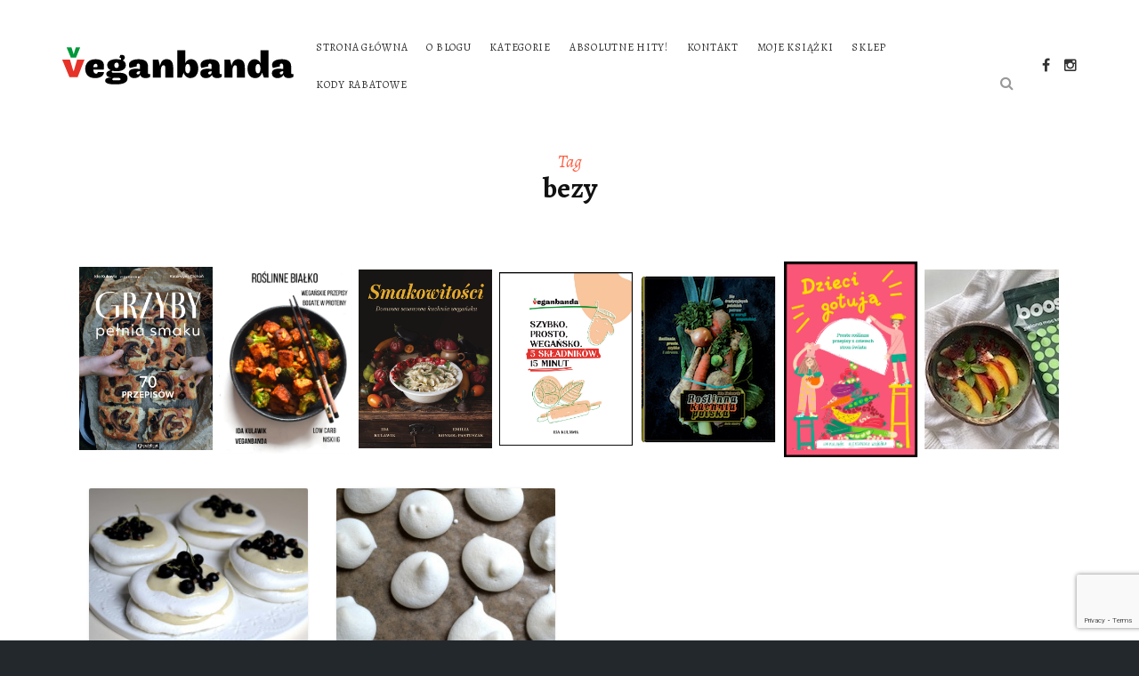

--- FILE ---
content_type: text/html; charset=utf-8
request_url: https://www.google.com/recaptcha/api2/anchor?ar=1&k=6LdcQscZAAAAAIZuV2IZaMvi2xQQ9DunEMtnGqv4&co=aHR0cHM6Ly92ZWdhbmJhbmRhLnBsOjQ0Mw..&hl=en&v=PoyoqOPhxBO7pBk68S4YbpHZ&size=invisible&anchor-ms=20000&execute-ms=30000&cb=3y3fz4s8gmt0
body_size: 48830
content:
<!DOCTYPE HTML><html dir="ltr" lang="en"><head><meta http-equiv="Content-Type" content="text/html; charset=UTF-8">
<meta http-equiv="X-UA-Compatible" content="IE=edge">
<title>reCAPTCHA</title>
<style type="text/css">
/* cyrillic-ext */
@font-face {
  font-family: 'Roboto';
  font-style: normal;
  font-weight: 400;
  font-stretch: 100%;
  src: url(//fonts.gstatic.com/s/roboto/v48/KFO7CnqEu92Fr1ME7kSn66aGLdTylUAMa3GUBHMdazTgWw.woff2) format('woff2');
  unicode-range: U+0460-052F, U+1C80-1C8A, U+20B4, U+2DE0-2DFF, U+A640-A69F, U+FE2E-FE2F;
}
/* cyrillic */
@font-face {
  font-family: 'Roboto';
  font-style: normal;
  font-weight: 400;
  font-stretch: 100%;
  src: url(//fonts.gstatic.com/s/roboto/v48/KFO7CnqEu92Fr1ME7kSn66aGLdTylUAMa3iUBHMdazTgWw.woff2) format('woff2');
  unicode-range: U+0301, U+0400-045F, U+0490-0491, U+04B0-04B1, U+2116;
}
/* greek-ext */
@font-face {
  font-family: 'Roboto';
  font-style: normal;
  font-weight: 400;
  font-stretch: 100%;
  src: url(//fonts.gstatic.com/s/roboto/v48/KFO7CnqEu92Fr1ME7kSn66aGLdTylUAMa3CUBHMdazTgWw.woff2) format('woff2');
  unicode-range: U+1F00-1FFF;
}
/* greek */
@font-face {
  font-family: 'Roboto';
  font-style: normal;
  font-weight: 400;
  font-stretch: 100%;
  src: url(//fonts.gstatic.com/s/roboto/v48/KFO7CnqEu92Fr1ME7kSn66aGLdTylUAMa3-UBHMdazTgWw.woff2) format('woff2');
  unicode-range: U+0370-0377, U+037A-037F, U+0384-038A, U+038C, U+038E-03A1, U+03A3-03FF;
}
/* math */
@font-face {
  font-family: 'Roboto';
  font-style: normal;
  font-weight: 400;
  font-stretch: 100%;
  src: url(//fonts.gstatic.com/s/roboto/v48/KFO7CnqEu92Fr1ME7kSn66aGLdTylUAMawCUBHMdazTgWw.woff2) format('woff2');
  unicode-range: U+0302-0303, U+0305, U+0307-0308, U+0310, U+0312, U+0315, U+031A, U+0326-0327, U+032C, U+032F-0330, U+0332-0333, U+0338, U+033A, U+0346, U+034D, U+0391-03A1, U+03A3-03A9, U+03B1-03C9, U+03D1, U+03D5-03D6, U+03F0-03F1, U+03F4-03F5, U+2016-2017, U+2034-2038, U+203C, U+2040, U+2043, U+2047, U+2050, U+2057, U+205F, U+2070-2071, U+2074-208E, U+2090-209C, U+20D0-20DC, U+20E1, U+20E5-20EF, U+2100-2112, U+2114-2115, U+2117-2121, U+2123-214F, U+2190, U+2192, U+2194-21AE, U+21B0-21E5, U+21F1-21F2, U+21F4-2211, U+2213-2214, U+2216-22FF, U+2308-230B, U+2310, U+2319, U+231C-2321, U+2336-237A, U+237C, U+2395, U+239B-23B7, U+23D0, U+23DC-23E1, U+2474-2475, U+25AF, U+25B3, U+25B7, U+25BD, U+25C1, U+25CA, U+25CC, U+25FB, U+266D-266F, U+27C0-27FF, U+2900-2AFF, U+2B0E-2B11, U+2B30-2B4C, U+2BFE, U+3030, U+FF5B, U+FF5D, U+1D400-1D7FF, U+1EE00-1EEFF;
}
/* symbols */
@font-face {
  font-family: 'Roboto';
  font-style: normal;
  font-weight: 400;
  font-stretch: 100%;
  src: url(//fonts.gstatic.com/s/roboto/v48/KFO7CnqEu92Fr1ME7kSn66aGLdTylUAMaxKUBHMdazTgWw.woff2) format('woff2');
  unicode-range: U+0001-000C, U+000E-001F, U+007F-009F, U+20DD-20E0, U+20E2-20E4, U+2150-218F, U+2190, U+2192, U+2194-2199, U+21AF, U+21E6-21F0, U+21F3, U+2218-2219, U+2299, U+22C4-22C6, U+2300-243F, U+2440-244A, U+2460-24FF, U+25A0-27BF, U+2800-28FF, U+2921-2922, U+2981, U+29BF, U+29EB, U+2B00-2BFF, U+4DC0-4DFF, U+FFF9-FFFB, U+10140-1018E, U+10190-1019C, U+101A0, U+101D0-101FD, U+102E0-102FB, U+10E60-10E7E, U+1D2C0-1D2D3, U+1D2E0-1D37F, U+1F000-1F0FF, U+1F100-1F1AD, U+1F1E6-1F1FF, U+1F30D-1F30F, U+1F315, U+1F31C, U+1F31E, U+1F320-1F32C, U+1F336, U+1F378, U+1F37D, U+1F382, U+1F393-1F39F, U+1F3A7-1F3A8, U+1F3AC-1F3AF, U+1F3C2, U+1F3C4-1F3C6, U+1F3CA-1F3CE, U+1F3D4-1F3E0, U+1F3ED, U+1F3F1-1F3F3, U+1F3F5-1F3F7, U+1F408, U+1F415, U+1F41F, U+1F426, U+1F43F, U+1F441-1F442, U+1F444, U+1F446-1F449, U+1F44C-1F44E, U+1F453, U+1F46A, U+1F47D, U+1F4A3, U+1F4B0, U+1F4B3, U+1F4B9, U+1F4BB, U+1F4BF, U+1F4C8-1F4CB, U+1F4D6, U+1F4DA, U+1F4DF, U+1F4E3-1F4E6, U+1F4EA-1F4ED, U+1F4F7, U+1F4F9-1F4FB, U+1F4FD-1F4FE, U+1F503, U+1F507-1F50B, U+1F50D, U+1F512-1F513, U+1F53E-1F54A, U+1F54F-1F5FA, U+1F610, U+1F650-1F67F, U+1F687, U+1F68D, U+1F691, U+1F694, U+1F698, U+1F6AD, U+1F6B2, U+1F6B9-1F6BA, U+1F6BC, U+1F6C6-1F6CF, U+1F6D3-1F6D7, U+1F6E0-1F6EA, U+1F6F0-1F6F3, U+1F6F7-1F6FC, U+1F700-1F7FF, U+1F800-1F80B, U+1F810-1F847, U+1F850-1F859, U+1F860-1F887, U+1F890-1F8AD, U+1F8B0-1F8BB, U+1F8C0-1F8C1, U+1F900-1F90B, U+1F93B, U+1F946, U+1F984, U+1F996, U+1F9E9, U+1FA00-1FA6F, U+1FA70-1FA7C, U+1FA80-1FA89, U+1FA8F-1FAC6, U+1FACE-1FADC, U+1FADF-1FAE9, U+1FAF0-1FAF8, U+1FB00-1FBFF;
}
/* vietnamese */
@font-face {
  font-family: 'Roboto';
  font-style: normal;
  font-weight: 400;
  font-stretch: 100%;
  src: url(//fonts.gstatic.com/s/roboto/v48/KFO7CnqEu92Fr1ME7kSn66aGLdTylUAMa3OUBHMdazTgWw.woff2) format('woff2');
  unicode-range: U+0102-0103, U+0110-0111, U+0128-0129, U+0168-0169, U+01A0-01A1, U+01AF-01B0, U+0300-0301, U+0303-0304, U+0308-0309, U+0323, U+0329, U+1EA0-1EF9, U+20AB;
}
/* latin-ext */
@font-face {
  font-family: 'Roboto';
  font-style: normal;
  font-weight: 400;
  font-stretch: 100%;
  src: url(//fonts.gstatic.com/s/roboto/v48/KFO7CnqEu92Fr1ME7kSn66aGLdTylUAMa3KUBHMdazTgWw.woff2) format('woff2');
  unicode-range: U+0100-02BA, U+02BD-02C5, U+02C7-02CC, U+02CE-02D7, U+02DD-02FF, U+0304, U+0308, U+0329, U+1D00-1DBF, U+1E00-1E9F, U+1EF2-1EFF, U+2020, U+20A0-20AB, U+20AD-20C0, U+2113, U+2C60-2C7F, U+A720-A7FF;
}
/* latin */
@font-face {
  font-family: 'Roboto';
  font-style: normal;
  font-weight: 400;
  font-stretch: 100%;
  src: url(//fonts.gstatic.com/s/roboto/v48/KFO7CnqEu92Fr1ME7kSn66aGLdTylUAMa3yUBHMdazQ.woff2) format('woff2');
  unicode-range: U+0000-00FF, U+0131, U+0152-0153, U+02BB-02BC, U+02C6, U+02DA, U+02DC, U+0304, U+0308, U+0329, U+2000-206F, U+20AC, U+2122, U+2191, U+2193, U+2212, U+2215, U+FEFF, U+FFFD;
}
/* cyrillic-ext */
@font-face {
  font-family: 'Roboto';
  font-style: normal;
  font-weight: 500;
  font-stretch: 100%;
  src: url(//fonts.gstatic.com/s/roboto/v48/KFO7CnqEu92Fr1ME7kSn66aGLdTylUAMa3GUBHMdazTgWw.woff2) format('woff2');
  unicode-range: U+0460-052F, U+1C80-1C8A, U+20B4, U+2DE0-2DFF, U+A640-A69F, U+FE2E-FE2F;
}
/* cyrillic */
@font-face {
  font-family: 'Roboto';
  font-style: normal;
  font-weight: 500;
  font-stretch: 100%;
  src: url(//fonts.gstatic.com/s/roboto/v48/KFO7CnqEu92Fr1ME7kSn66aGLdTylUAMa3iUBHMdazTgWw.woff2) format('woff2');
  unicode-range: U+0301, U+0400-045F, U+0490-0491, U+04B0-04B1, U+2116;
}
/* greek-ext */
@font-face {
  font-family: 'Roboto';
  font-style: normal;
  font-weight: 500;
  font-stretch: 100%;
  src: url(//fonts.gstatic.com/s/roboto/v48/KFO7CnqEu92Fr1ME7kSn66aGLdTylUAMa3CUBHMdazTgWw.woff2) format('woff2');
  unicode-range: U+1F00-1FFF;
}
/* greek */
@font-face {
  font-family: 'Roboto';
  font-style: normal;
  font-weight: 500;
  font-stretch: 100%;
  src: url(//fonts.gstatic.com/s/roboto/v48/KFO7CnqEu92Fr1ME7kSn66aGLdTylUAMa3-UBHMdazTgWw.woff2) format('woff2');
  unicode-range: U+0370-0377, U+037A-037F, U+0384-038A, U+038C, U+038E-03A1, U+03A3-03FF;
}
/* math */
@font-face {
  font-family: 'Roboto';
  font-style: normal;
  font-weight: 500;
  font-stretch: 100%;
  src: url(//fonts.gstatic.com/s/roboto/v48/KFO7CnqEu92Fr1ME7kSn66aGLdTylUAMawCUBHMdazTgWw.woff2) format('woff2');
  unicode-range: U+0302-0303, U+0305, U+0307-0308, U+0310, U+0312, U+0315, U+031A, U+0326-0327, U+032C, U+032F-0330, U+0332-0333, U+0338, U+033A, U+0346, U+034D, U+0391-03A1, U+03A3-03A9, U+03B1-03C9, U+03D1, U+03D5-03D6, U+03F0-03F1, U+03F4-03F5, U+2016-2017, U+2034-2038, U+203C, U+2040, U+2043, U+2047, U+2050, U+2057, U+205F, U+2070-2071, U+2074-208E, U+2090-209C, U+20D0-20DC, U+20E1, U+20E5-20EF, U+2100-2112, U+2114-2115, U+2117-2121, U+2123-214F, U+2190, U+2192, U+2194-21AE, U+21B0-21E5, U+21F1-21F2, U+21F4-2211, U+2213-2214, U+2216-22FF, U+2308-230B, U+2310, U+2319, U+231C-2321, U+2336-237A, U+237C, U+2395, U+239B-23B7, U+23D0, U+23DC-23E1, U+2474-2475, U+25AF, U+25B3, U+25B7, U+25BD, U+25C1, U+25CA, U+25CC, U+25FB, U+266D-266F, U+27C0-27FF, U+2900-2AFF, U+2B0E-2B11, U+2B30-2B4C, U+2BFE, U+3030, U+FF5B, U+FF5D, U+1D400-1D7FF, U+1EE00-1EEFF;
}
/* symbols */
@font-face {
  font-family: 'Roboto';
  font-style: normal;
  font-weight: 500;
  font-stretch: 100%;
  src: url(//fonts.gstatic.com/s/roboto/v48/KFO7CnqEu92Fr1ME7kSn66aGLdTylUAMaxKUBHMdazTgWw.woff2) format('woff2');
  unicode-range: U+0001-000C, U+000E-001F, U+007F-009F, U+20DD-20E0, U+20E2-20E4, U+2150-218F, U+2190, U+2192, U+2194-2199, U+21AF, U+21E6-21F0, U+21F3, U+2218-2219, U+2299, U+22C4-22C6, U+2300-243F, U+2440-244A, U+2460-24FF, U+25A0-27BF, U+2800-28FF, U+2921-2922, U+2981, U+29BF, U+29EB, U+2B00-2BFF, U+4DC0-4DFF, U+FFF9-FFFB, U+10140-1018E, U+10190-1019C, U+101A0, U+101D0-101FD, U+102E0-102FB, U+10E60-10E7E, U+1D2C0-1D2D3, U+1D2E0-1D37F, U+1F000-1F0FF, U+1F100-1F1AD, U+1F1E6-1F1FF, U+1F30D-1F30F, U+1F315, U+1F31C, U+1F31E, U+1F320-1F32C, U+1F336, U+1F378, U+1F37D, U+1F382, U+1F393-1F39F, U+1F3A7-1F3A8, U+1F3AC-1F3AF, U+1F3C2, U+1F3C4-1F3C6, U+1F3CA-1F3CE, U+1F3D4-1F3E0, U+1F3ED, U+1F3F1-1F3F3, U+1F3F5-1F3F7, U+1F408, U+1F415, U+1F41F, U+1F426, U+1F43F, U+1F441-1F442, U+1F444, U+1F446-1F449, U+1F44C-1F44E, U+1F453, U+1F46A, U+1F47D, U+1F4A3, U+1F4B0, U+1F4B3, U+1F4B9, U+1F4BB, U+1F4BF, U+1F4C8-1F4CB, U+1F4D6, U+1F4DA, U+1F4DF, U+1F4E3-1F4E6, U+1F4EA-1F4ED, U+1F4F7, U+1F4F9-1F4FB, U+1F4FD-1F4FE, U+1F503, U+1F507-1F50B, U+1F50D, U+1F512-1F513, U+1F53E-1F54A, U+1F54F-1F5FA, U+1F610, U+1F650-1F67F, U+1F687, U+1F68D, U+1F691, U+1F694, U+1F698, U+1F6AD, U+1F6B2, U+1F6B9-1F6BA, U+1F6BC, U+1F6C6-1F6CF, U+1F6D3-1F6D7, U+1F6E0-1F6EA, U+1F6F0-1F6F3, U+1F6F7-1F6FC, U+1F700-1F7FF, U+1F800-1F80B, U+1F810-1F847, U+1F850-1F859, U+1F860-1F887, U+1F890-1F8AD, U+1F8B0-1F8BB, U+1F8C0-1F8C1, U+1F900-1F90B, U+1F93B, U+1F946, U+1F984, U+1F996, U+1F9E9, U+1FA00-1FA6F, U+1FA70-1FA7C, U+1FA80-1FA89, U+1FA8F-1FAC6, U+1FACE-1FADC, U+1FADF-1FAE9, U+1FAF0-1FAF8, U+1FB00-1FBFF;
}
/* vietnamese */
@font-face {
  font-family: 'Roboto';
  font-style: normal;
  font-weight: 500;
  font-stretch: 100%;
  src: url(//fonts.gstatic.com/s/roboto/v48/KFO7CnqEu92Fr1ME7kSn66aGLdTylUAMa3OUBHMdazTgWw.woff2) format('woff2');
  unicode-range: U+0102-0103, U+0110-0111, U+0128-0129, U+0168-0169, U+01A0-01A1, U+01AF-01B0, U+0300-0301, U+0303-0304, U+0308-0309, U+0323, U+0329, U+1EA0-1EF9, U+20AB;
}
/* latin-ext */
@font-face {
  font-family: 'Roboto';
  font-style: normal;
  font-weight: 500;
  font-stretch: 100%;
  src: url(//fonts.gstatic.com/s/roboto/v48/KFO7CnqEu92Fr1ME7kSn66aGLdTylUAMa3KUBHMdazTgWw.woff2) format('woff2');
  unicode-range: U+0100-02BA, U+02BD-02C5, U+02C7-02CC, U+02CE-02D7, U+02DD-02FF, U+0304, U+0308, U+0329, U+1D00-1DBF, U+1E00-1E9F, U+1EF2-1EFF, U+2020, U+20A0-20AB, U+20AD-20C0, U+2113, U+2C60-2C7F, U+A720-A7FF;
}
/* latin */
@font-face {
  font-family: 'Roboto';
  font-style: normal;
  font-weight: 500;
  font-stretch: 100%;
  src: url(//fonts.gstatic.com/s/roboto/v48/KFO7CnqEu92Fr1ME7kSn66aGLdTylUAMa3yUBHMdazQ.woff2) format('woff2');
  unicode-range: U+0000-00FF, U+0131, U+0152-0153, U+02BB-02BC, U+02C6, U+02DA, U+02DC, U+0304, U+0308, U+0329, U+2000-206F, U+20AC, U+2122, U+2191, U+2193, U+2212, U+2215, U+FEFF, U+FFFD;
}
/* cyrillic-ext */
@font-face {
  font-family: 'Roboto';
  font-style: normal;
  font-weight: 900;
  font-stretch: 100%;
  src: url(//fonts.gstatic.com/s/roboto/v48/KFO7CnqEu92Fr1ME7kSn66aGLdTylUAMa3GUBHMdazTgWw.woff2) format('woff2');
  unicode-range: U+0460-052F, U+1C80-1C8A, U+20B4, U+2DE0-2DFF, U+A640-A69F, U+FE2E-FE2F;
}
/* cyrillic */
@font-face {
  font-family: 'Roboto';
  font-style: normal;
  font-weight: 900;
  font-stretch: 100%;
  src: url(//fonts.gstatic.com/s/roboto/v48/KFO7CnqEu92Fr1ME7kSn66aGLdTylUAMa3iUBHMdazTgWw.woff2) format('woff2');
  unicode-range: U+0301, U+0400-045F, U+0490-0491, U+04B0-04B1, U+2116;
}
/* greek-ext */
@font-face {
  font-family: 'Roboto';
  font-style: normal;
  font-weight: 900;
  font-stretch: 100%;
  src: url(//fonts.gstatic.com/s/roboto/v48/KFO7CnqEu92Fr1ME7kSn66aGLdTylUAMa3CUBHMdazTgWw.woff2) format('woff2');
  unicode-range: U+1F00-1FFF;
}
/* greek */
@font-face {
  font-family: 'Roboto';
  font-style: normal;
  font-weight: 900;
  font-stretch: 100%;
  src: url(//fonts.gstatic.com/s/roboto/v48/KFO7CnqEu92Fr1ME7kSn66aGLdTylUAMa3-UBHMdazTgWw.woff2) format('woff2');
  unicode-range: U+0370-0377, U+037A-037F, U+0384-038A, U+038C, U+038E-03A1, U+03A3-03FF;
}
/* math */
@font-face {
  font-family: 'Roboto';
  font-style: normal;
  font-weight: 900;
  font-stretch: 100%;
  src: url(//fonts.gstatic.com/s/roboto/v48/KFO7CnqEu92Fr1ME7kSn66aGLdTylUAMawCUBHMdazTgWw.woff2) format('woff2');
  unicode-range: U+0302-0303, U+0305, U+0307-0308, U+0310, U+0312, U+0315, U+031A, U+0326-0327, U+032C, U+032F-0330, U+0332-0333, U+0338, U+033A, U+0346, U+034D, U+0391-03A1, U+03A3-03A9, U+03B1-03C9, U+03D1, U+03D5-03D6, U+03F0-03F1, U+03F4-03F5, U+2016-2017, U+2034-2038, U+203C, U+2040, U+2043, U+2047, U+2050, U+2057, U+205F, U+2070-2071, U+2074-208E, U+2090-209C, U+20D0-20DC, U+20E1, U+20E5-20EF, U+2100-2112, U+2114-2115, U+2117-2121, U+2123-214F, U+2190, U+2192, U+2194-21AE, U+21B0-21E5, U+21F1-21F2, U+21F4-2211, U+2213-2214, U+2216-22FF, U+2308-230B, U+2310, U+2319, U+231C-2321, U+2336-237A, U+237C, U+2395, U+239B-23B7, U+23D0, U+23DC-23E1, U+2474-2475, U+25AF, U+25B3, U+25B7, U+25BD, U+25C1, U+25CA, U+25CC, U+25FB, U+266D-266F, U+27C0-27FF, U+2900-2AFF, U+2B0E-2B11, U+2B30-2B4C, U+2BFE, U+3030, U+FF5B, U+FF5D, U+1D400-1D7FF, U+1EE00-1EEFF;
}
/* symbols */
@font-face {
  font-family: 'Roboto';
  font-style: normal;
  font-weight: 900;
  font-stretch: 100%;
  src: url(//fonts.gstatic.com/s/roboto/v48/KFO7CnqEu92Fr1ME7kSn66aGLdTylUAMaxKUBHMdazTgWw.woff2) format('woff2');
  unicode-range: U+0001-000C, U+000E-001F, U+007F-009F, U+20DD-20E0, U+20E2-20E4, U+2150-218F, U+2190, U+2192, U+2194-2199, U+21AF, U+21E6-21F0, U+21F3, U+2218-2219, U+2299, U+22C4-22C6, U+2300-243F, U+2440-244A, U+2460-24FF, U+25A0-27BF, U+2800-28FF, U+2921-2922, U+2981, U+29BF, U+29EB, U+2B00-2BFF, U+4DC0-4DFF, U+FFF9-FFFB, U+10140-1018E, U+10190-1019C, U+101A0, U+101D0-101FD, U+102E0-102FB, U+10E60-10E7E, U+1D2C0-1D2D3, U+1D2E0-1D37F, U+1F000-1F0FF, U+1F100-1F1AD, U+1F1E6-1F1FF, U+1F30D-1F30F, U+1F315, U+1F31C, U+1F31E, U+1F320-1F32C, U+1F336, U+1F378, U+1F37D, U+1F382, U+1F393-1F39F, U+1F3A7-1F3A8, U+1F3AC-1F3AF, U+1F3C2, U+1F3C4-1F3C6, U+1F3CA-1F3CE, U+1F3D4-1F3E0, U+1F3ED, U+1F3F1-1F3F3, U+1F3F5-1F3F7, U+1F408, U+1F415, U+1F41F, U+1F426, U+1F43F, U+1F441-1F442, U+1F444, U+1F446-1F449, U+1F44C-1F44E, U+1F453, U+1F46A, U+1F47D, U+1F4A3, U+1F4B0, U+1F4B3, U+1F4B9, U+1F4BB, U+1F4BF, U+1F4C8-1F4CB, U+1F4D6, U+1F4DA, U+1F4DF, U+1F4E3-1F4E6, U+1F4EA-1F4ED, U+1F4F7, U+1F4F9-1F4FB, U+1F4FD-1F4FE, U+1F503, U+1F507-1F50B, U+1F50D, U+1F512-1F513, U+1F53E-1F54A, U+1F54F-1F5FA, U+1F610, U+1F650-1F67F, U+1F687, U+1F68D, U+1F691, U+1F694, U+1F698, U+1F6AD, U+1F6B2, U+1F6B9-1F6BA, U+1F6BC, U+1F6C6-1F6CF, U+1F6D3-1F6D7, U+1F6E0-1F6EA, U+1F6F0-1F6F3, U+1F6F7-1F6FC, U+1F700-1F7FF, U+1F800-1F80B, U+1F810-1F847, U+1F850-1F859, U+1F860-1F887, U+1F890-1F8AD, U+1F8B0-1F8BB, U+1F8C0-1F8C1, U+1F900-1F90B, U+1F93B, U+1F946, U+1F984, U+1F996, U+1F9E9, U+1FA00-1FA6F, U+1FA70-1FA7C, U+1FA80-1FA89, U+1FA8F-1FAC6, U+1FACE-1FADC, U+1FADF-1FAE9, U+1FAF0-1FAF8, U+1FB00-1FBFF;
}
/* vietnamese */
@font-face {
  font-family: 'Roboto';
  font-style: normal;
  font-weight: 900;
  font-stretch: 100%;
  src: url(//fonts.gstatic.com/s/roboto/v48/KFO7CnqEu92Fr1ME7kSn66aGLdTylUAMa3OUBHMdazTgWw.woff2) format('woff2');
  unicode-range: U+0102-0103, U+0110-0111, U+0128-0129, U+0168-0169, U+01A0-01A1, U+01AF-01B0, U+0300-0301, U+0303-0304, U+0308-0309, U+0323, U+0329, U+1EA0-1EF9, U+20AB;
}
/* latin-ext */
@font-face {
  font-family: 'Roboto';
  font-style: normal;
  font-weight: 900;
  font-stretch: 100%;
  src: url(//fonts.gstatic.com/s/roboto/v48/KFO7CnqEu92Fr1ME7kSn66aGLdTylUAMa3KUBHMdazTgWw.woff2) format('woff2');
  unicode-range: U+0100-02BA, U+02BD-02C5, U+02C7-02CC, U+02CE-02D7, U+02DD-02FF, U+0304, U+0308, U+0329, U+1D00-1DBF, U+1E00-1E9F, U+1EF2-1EFF, U+2020, U+20A0-20AB, U+20AD-20C0, U+2113, U+2C60-2C7F, U+A720-A7FF;
}
/* latin */
@font-face {
  font-family: 'Roboto';
  font-style: normal;
  font-weight: 900;
  font-stretch: 100%;
  src: url(//fonts.gstatic.com/s/roboto/v48/KFO7CnqEu92Fr1ME7kSn66aGLdTylUAMa3yUBHMdazQ.woff2) format('woff2');
  unicode-range: U+0000-00FF, U+0131, U+0152-0153, U+02BB-02BC, U+02C6, U+02DA, U+02DC, U+0304, U+0308, U+0329, U+2000-206F, U+20AC, U+2122, U+2191, U+2193, U+2212, U+2215, U+FEFF, U+FFFD;
}

</style>
<link rel="stylesheet" type="text/css" href="https://www.gstatic.com/recaptcha/releases/PoyoqOPhxBO7pBk68S4YbpHZ/styles__ltr.css">
<script nonce="mZpUVietGw-fpP_2-VHyjw" type="text/javascript">window['__recaptcha_api'] = 'https://www.google.com/recaptcha/api2/';</script>
<script type="text/javascript" src="https://www.gstatic.com/recaptcha/releases/PoyoqOPhxBO7pBk68S4YbpHZ/recaptcha__en.js" nonce="mZpUVietGw-fpP_2-VHyjw">
      
    </script></head>
<body><div id="rc-anchor-alert" class="rc-anchor-alert"></div>
<input type="hidden" id="recaptcha-token" value="[base64]">
<script type="text/javascript" nonce="mZpUVietGw-fpP_2-VHyjw">
      recaptcha.anchor.Main.init("[\x22ainput\x22,[\x22bgdata\x22,\x22\x22,\[base64]/[base64]/[base64]/KE4oMTI0LHYsdi5HKSxMWihsLHYpKTpOKDEyNCx2LGwpLFYpLHYpLFQpKSxGKDE3MSx2KX0scjc9ZnVuY3Rpb24obCl7cmV0dXJuIGx9LEM9ZnVuY3Rpb24obCxWLHYpe04odixsLFYpLFZbYWtdPTI3OTZ9LG49ZnVuY3Rpb24obCxWKXtWLlg9KChWLlg/[base64]/[base64]/[base64]/[base64]/[base64]/[base64]/[base64]/[base64]/[base64]/[base64]/[base64]\\u003d\x22,\[base64]\\u003d\x22,\x22w4c9wpYqw6Rnw7IIwq3DosOFw7vCuMOqFsKrw651w5fCtiwAb8OzOcKfw6LDpMKYwq3DgsKFQMKjw67CrxNmwqNvwrZ5Zh/DkXbDhBVqUi0Gw7V1J8O3E8K8w6lGLsKfL8Obbz4Nw77CnsKvw4fDgHfDiA/[base64]/DgxPCscOgwrbCvBN/PcKNPMOcwpjDg1PCpELCqcKfMEgLw4tiC2PDocOPSsOtw4zDrVLCtsKrw6w8T3x0w5zCjcOFwp0jw5XDsF/DmCfDlHkpw6bDnMKqw4/[base64]/CtirCrBQVTQkaKnzCg8KZS8K1wpd/EcOHasKgUzx7QcOkIBEFwoJsw7wOfcK5cMO+wrjCq3HClxMKIMKCwq3DhCU4ZMKoBMOMancKw7HDhcOVMkHDp8KJw6k6QDnDisKyw6VFbsKIcgXDi15rwoJCwqfDksOWesOhwrLCqsKYwq/[base64]/DgMOKwqDCj8K7wrJgwqPDtRwSenjDiCrCtE4uTm7DvCoNwrfCuwIvJ8O7D0dxZsKPwrfDmMOew6LDjXsvT8KGG8KoM8Ojw50xIcKRAMKnwqrDpkTCt8OcwrZywofCpRkdFnTCtMORwpl0E2c/w5RHw5k7QsKrw5rCgWoaw7wGPgHDpMK+w7xEw7fDgsKXeMKxWyZmBDtwXMOUwp/Ch8KWewBsw5EPw47DoMOnw4Ezw7jDuxk+w4HCiyvCnUXCkMKYwrkEwpnCh8Ofwr8jw5XDj8OJw4/DicOqQ8O5A3rDvXIuw5jCsMK2wrRPwoHDr8Okw7oNMhbDo8OZw7sywoMlwqLCowtkw4k4wp7Du2hJwpZiIFHCoMKCw64LMlIWwovCjcOAPmh7GcKow7dEw6lsfzBrXsOVw7YJGHhMaB0vwo14c8OMw55iwp1jw7/DoMKtw45ZF8KAazXDksOgw7PCksK9woR7N8OcdsOqw67CoDJVA8Kvw57DksK+wrYZworDiHEiSMKXS3kROcOsw6oqNsO+c8ODAnTClUpZYMK4WTHDsMOcMQDCksODw6XDhMKCP8Ofwo/DhUXDisOQw7PDpAXDoGfCvMOjMsK4w6kxUSVTwqgJKEUjw4vCqcKkw6zDpcKwwrbDu8Kowop9RcO/w6PCp8O1w4APETTDkHAwBlcQw6kJw6tawoHCvUzDi3sRCwrDncOYQmHCuhvDncKGOCPCucK3w4fCg8KCA2l+OExEK8Kew4wSGxrCsEplw7/DsG9uw6UEwrbDjMO8CsOXw4HDv8KbHinCosOMGcKfwrxSwp7DrcK8I0/DvU83w6rDrEgjZcKpe3c9w6vCqMOHwonDqsKYKVzCnRA7AMOmF8OoQsOiw645LT/DnMOCw6DDh8OEw4HCisKTw4FeCsKFwonDg8KuWlXCu8KTZ8Ogw6x9wp/DpsKCwrBxMsOwR8O5wrcAwrDCgsK5amfDnMOjw7nDoW43wqcdZ8KWwpp1e1/Cn8KaPmhFw4jCklxaw6nDoFbCqUrDuD7DrXp8wrnDk8Ofw4zCqMONw7gdT8Omd8OgFcKRDxHCk8K4MCxWwoTDgm9Vwp0ZLQVaOWsKw6fDlcOcwprDocOow7Ncw4FIPmAow5s6WxfDiMOzwpbCksONw4rDkDHCrVkww6/DoMOgF8OOOj3Ds1zCmknCrcK8GBglezbCs0fDs8OxwoExSCBwwqLDgyE4U1nCtXTCgQ4ITmLChcK/SMKzSQsWwqlqEMKWw5Y6SSFuR8Oxw6TClMKSChJLw6fDv8KaElEFCsOICcOMaATCkW8qwpzDlMKGwrAEHxPDgMKDe8KTO1TCmz3CmMKWXhN6BRLDocKGwpwJw58/JcOSfMOoworCpMKrSGVBwpZ7UsOnIMKPw5/[base64]/[base64]/[base64]/DgybCqgrDrhvCs3jDvAfDmMO8w785D2bCnkBjK8K8wrcZwoLDu8KfwpY+w4M7FMOMI8KiwqdcGMK8woPCvMKfw4FKw7NXw48YwrZMJsOxwrgOPyvCtX8Vw7bDsg/[base64]/Ci8OGwow+AMOjdMOzw544aMKNQcK/w4Vtw7RvwrjCjsODw5rCrWrDksKHw71aHMKbBsKEX8KrRUDDi8O6FlZVXFBawpNZwpHChsO3woAWwp3CmhglwqnCjMOwwqjCkcKAw6DCmMK0NMKnFMK1a2Y/VcO8a8K7F8KEw5U8wq5nCDpzaMK/w5c9a8O7w6HDvcOww6AAPxbCssOLFsKywrHDsGPDuD8IwpcawpJFwpwEAcORbcK9wqU6YW3Di1zCo3jCscOqWyVOECkRw5/Cq140M8KDwo5Bwr83wpLDjG/Dq8OxC8KmV8KQOMOSwq9+wrUtbE0gHnx8wpEYw7Ynw70aQkLDhMKKNcK6w6V6wobDisOmwqnCrj9RwqbCqcOgFsKIwqjDucOuNnTCjUfDk8KhwqTDuMOKbcOJFzXCkMK7wpzDsgDCn8K1FTbCpcORUHc2w6Uuw6XClDLDiU7CiMOsw7tBWgDDnEjCq8O/PsOfSsOzXMOXfjLDrThiwoB5X8ObPDJxZjJrwqHCsMK7QUfDr8OjwrTDksOzV3sWQjjDgMOURcODcSQGGG9BwpjCnBpVwrfDhsO4LVU+wpXCv8OwwrlhwpVaw4HCvGY0wrALFGkVw4bDnMOawrvChV/ChhlFcMOjP8OEwo/Dr8OOwqEtG2JsZAI2bsOCUMKUFMOcEGrCgcKJf8KgK8KdwpjDrhrCsygKS0MVw7vDtcODNQ/ClsKiKVvCq8K9QyLDvgjDmVHDmgPCv8K8w7chw6XDjntndHnCl8Oze8K9wp9qbWfCpcKiFTcxwqoIBQY2OkZhw5fCncOvwoB2w5vCvsOfGsOWBMKBKCPDscKuLcOeBcOBw75ifg/Cq8OmXsO1L8K0wqBtITl1wrnDvgorHcKDwobDrsKpwqxSw5DCmChAAy1HLcKqDMK5w6cNwrt0YMKuRg1ywovCsEjDqVvCisOgw6/CjcK+wqBew78kF8Kkw5/[base64]/Dm8KMelvCo0XCo8KVfsK4wq7Di8OWw7dDw6HCrWVWPl3CsMKNw7LCgyzDtMKYwokZN8OoVsKwU8Kew5s0w5jDkHHCq2nCrn/CniDDmTDDqMKmwrdyw7TCscO7wrpKw6lswqQqwqsYw4XDiMKvWBLDoD3CuxrDnMO/ZsObHsKrFsOHNMOoCMK/[base64]/eMKBwrl/KMOAHjPCvsKcJcKyT8O4JjXCoMO4ScOSMFU1S0DDt8K5J8K/wrN5Emhyw4MMfcK9w73DhcOlK8Klwo5mcF/DgGPCtXFZBMKKIcOVw4vDhALDgsKXTMOGAmTDoMO/Qx08XhLCvBXCr8Oow6/DiSjDpEN5w6IufxYoD15uVMKQwq/DuUzCkzXDr8O6w644wphBwrEDa8O7McOow6BEGD4JPnXDtEsAQcOUwpRWwrrCrMOhCsKdwq7CscO0wqbCsMObIcKnwqp8dMOpwpPCqsKqwpjDisOmw68kKMOYUsONw4rDksOPw7JBwpPDrsOzbzwZMD91w4N3blwdw7knw6sGY1/ChMKnw7RAwqdnaAbCocOfSzbCoxJawrLCnMKVdCHDuQQNwq/[base64]/CoB7Cq8OjXR7CpFnCqsOEF0TDvsKrZxPCgcOJeVwtw4rCt3nCo8O1VsKFZB7CusKQwr7Dq8KbwoPDol0aaCRHQ8KuJlxWwqBBXcOGwptBEHZlw6XCvB4LPxt2w7PDoMOUGMO/[base64]/Ck8Kbfl43KCLDksKfLMOQUhJkMh80CiPCpsOTBCAEDFJTwpfDpj7CvsKuw5VYw4PCkkYmwqsxwrZuRV7Ds8OmEcOWwpnCmcKqW8OLfcONADVIMTdlJD55wr/[base64]/Cuz3CogIrNMOgUyvDnsOOdsOEYkjCosKeQMOJfAfDgsOufF3DglXDk8K/FsKiYGzDksK+ZTAyaHMiR8KTMHgSw6BfAcO4wrpFw5TDg30QwrDDl8OQw5/DqsKROMKAbTwvPRYyVh7DvsKlFURJSMKVXUHDqsKww4rDr2Y9w6PCl8OoYAAfwpQ8MsKVZ8K5ZDDCv8K0woMvGGnCmMOHP8KUw5Azwp3DuDnCoEzDkgIMwqI3wp3CicO5wqwVc2/DuMOmw5TDoSxtwrnDo8KZG8Obw5PDuBLCkcO/wpDCkMOmwpLDs8Ofw6jDggzDi8Ksw6lEVWFEwprClcKXw6fDqQRlIDvCjiUfR8K3c8K5w4bDu8OwwrRJwrQRFMOWTnDCpz3DsQbCpcKCO8O1w5pAMcO4YMOZwr3Cs8O9A8ONS8O2w5vCokQFFcK1dTrCpUTDqUrDrUMrw4ouDUnDp8KNwo/DpcK1B8KNHMKlOcKFfcKjFX9fw6sMWkIhwp3CoMOBKzzDrMKqOMOKwoguwpgeW8ONw6rCvMK4IsORGyDDlcKmEAFUFkfCin4pw54QwpTDg8KaWsKja8KYwp1KwpkGBE1WFwvDpMO4woDDo8KjSRtmV8OmMjckw79YJ0REH8O3YsOIHSHCsHrCqDVmwq/CmnLDjCTClU1pw5t1QiwELcKES8KKFx9GLhV2MMOLwpTDnxLDpMOpw57CiC3CtcKrw4oCAXDDv8KjMMO0KVhAw6tkwpXCtMKbwo/CisKSw6NRFsOswqVve8OEElJpRjbCr3nCoDvDqcKjwobDsMKnwoPCpRlYFMOdegrDicKGwqBsI0rDgwbDpkXDsMKEw5fDrMOYw5hYGUvCmBrCo05HDcK0wqrDrifCiFvCv29JEsOgwpIAciEuE8KXwpwOw4zDtsOJw4dawrnDkysaw7/CvR7Ck8KNwq5bcx7CixXDs0DDozzDu8OwwrBBwpjCvSFjCsKZMBzDghNiLjnCsi/Cp8Kww6TCvcOUwrPDhQrDmncUXsOqwqLClsO0RMK0w5l1wqTDicKwwoVxwqs4w4RTBsO/[base64]/[base64]/ClcKBP8Ksw7jDqz3CmXcVKMO8bBPCuUXDiHAsGi3CicK3w7pKw49UUMKHSQ/Cq8KwwpzDjMK/Hk7Dh8Oow55swpxPSURuOcK8fzZDw7PCusOjQhoOakYfO8KtQsOQHi/Dt0EoV8K3ZcOtN0dnw5HDlcKHMsKGw6IFKXDDtXkgaQDDisKIw7jDjjzDgDTDoUPDvcODLwwrcsK2eHxfwrEnw6DCtMK7M8OAP8KDBnxWwqTCjioDMcOKw4nCmsKmK8KUwo/DmsOUSS1eJsOCPMOGwoLClU/DpMOwX27Dq8OkZWPDpMOVTRYVwqZdwqkGwrvCjnPDkcOEw5UuVsO5DMOfHsKsTMO/ZMOyYMKnK8KTwqgSwq4pwoc2wqxxdMKsLmvCnsKZMygGBz0jA8ORTcKHHcKJwrdhQHDCnF7Cr1HDt8Oxw5tnHjvCr8K+wqDCj8KXwozCq8OOwqR3RsKnYglMwozDiMO1AwPDrXpvVMO1IS/CqcOMwqo6NcO4wrh/w77Ch8OVDxFuw7XCv8KcK2cow5XDlTTDq0/[base64]/w6wVwq3Dh1zDksKHwr/DkCtZI0PCv8OtRnMzF8KBZTcWwq3DjQTCu8KpPE7Cp8OvC8OWw43ClMO5w4/[base64]/Y3fCiMOEBcKAwqVYZ1zCkMKbwrfDnkUKRTLCucO8BcKwwoDCn3JzwqlAwqjChsODTMO3w7nCq1bCmz8iwq3CmxpVwq3ChsK3wr/CksOpGcOfwpTDmW/Ch0vDnGR6w6TCjXzClcK5Rl0ZQcOhw4fDnw15NzHDs8OmQ8KCwqPChBnDosOaaMOCIz8WQ8OjDMKjanIuGMOyI8KQwoXCtcKFwojDoxJ/w6pCw5HDscOtJsKde8KqCMOMM8O/YcKRwqjCoj7CqUfDhy08HcKpwp/CuMO0wobCuMKnfMO/w4DDoUUUOAfCnyTDiwVMOMORw4DDvxzCtGAYJ8K2w7hlwps1V3jDqggsQcKtw57CncOKw7sZV8KhGcO7w5dUwql8wrTDosOZw44bBlDDosK/wokfw4AENcOgUsKHw73DmgsdQcOILcKGw5LDqMKCQgNEwpDDi13DjAPCqyFcHkMeGD3Du8OUAlcLw5DClh7DmHrCrsOlwp3DvcKGLgHCiiHDhyZBSyjDu2bCsEXCqsOGNEzDsMK6w4bCo15Qw4VZw5zCjxXCh8KvLcOow4/Dp8O/wozCrAdDw4jDoh9SwoTCqcOQwqbCsW9PwrvChl/[base64]/CpsOUdlPCrcOpwpXDn8Olwq4KdMO9d8O2IMOrMUEywoUDKA3ClMKLw75Uw5M3cy5yw77DiQjDrMKew7BTwoJtaMOKNcKwwpJpw7cEwr3Dix7Dp8KSHwtswqjDhhHCqlfCk3jDtFLDkTPClcO/woVDccORfUZTOcKgFcKDABpeISLCrzLDqsOOw7zCnyJIwpAnUDocwpEKwpZ6wrPChH7CsXRDw4EiHHDCl8K9wpnCmsOaFEVBf8K7PGFgwql3dcK3d8OxfcOiwpA/w4HDtsK5w40Aw4R9RMOVw5DCgCfCszMiw4PDnMOuFsK4wrpyLWzCiDnClcK9B8OsCMKyNFHCuXsqTMKew6LCtMK2woNOw7XCm8OlPsKLYW9yWcKFFToyGF/[base64]/[base64]/Dt8O5wqNGakdCwr3CsDjCucK8McOrecOfwrHCjw1xQwxhRCzChkHDvgPDqFLDj3YYSTcVe8KsPjvCikPCiDPDvcKVwofDi8O+KsK8woMVMsO2LcOlwo/[base64]/DksOwIHVKw5nDo8Otw6TDtcOww65Zw6rCrsOFw4zDpMKuUFpuwqRvAsOGwozCiwrDqsKnw58AwqU6RsONMcOFYnXDv8KhwqXDknMqV300w6I2csK9wqHCv8OWeDMlw6ljIMO6UVrDvcKGwrRvAsKhXmbDgsKeJ8KWJEsBUMKUDwMGGEkRw5XDtsO2G8O+wrx/NS3CimnDh8K5ZiYwwos+DsOYJQfDpcKWdB5dw6LDn8KFCGFbGcKRwrR1GQhyB8KReH7CnlfDnh4gWmLCvyN/w5l7wqRkIgArBgnDosO5w7NRVcOnJlkUAcKLQk9swoowwp/Dskpef2nDlzPDksKDJsKgwqbCr2ZOPcODwptya8KABj/DhHYWHFgjDGTCg8Omw7PDgsKCwrDDhMOHQMKmUlY1w7XCmU9DwrdtY8KRf1vCu8KawqnClcOCw6LDusO0BsK2L8Kqw6PCvRbDv8KowrFpOUExw4TCncOBLcKTZcKNIMK/w6saKGhHSCJkEFzDuAzCm2XCncKhw6zDlUfDjMKLScKhf8KuPm0Zw6k3Elobw5IJwr3ClsOawqlyTwPDnMOCwo3CjmPDksOxwrhtR8O7wplAPcOaQR3CvglIwocnU2TDmgPCjxjCksODKMKLJ1vDjsOFw6/Du2ZZw7bCk8O3wr7CmsORQ8KwLw8OHcKpw447NybCuQbDjHbDs8K6VXsmw4pAVERPZcKKwrPCo8OsaUbCshYNRXkiJVLDml4mLyPDqnDDmxB1MmLCr8O6woTDnsKZwr/CqToJw4jCg8KhwoMtEcO4A8Kdw4kbw41xw4zDq8OFw7pfAEYwbcK+fBs/[base64]/wpzDmsKhXcOrdmY/D8O7wrjDjgvDhMOlYcKKwpNXwr8OwrbDisOEw4/[base64]/wqNTYsOGwobCmT0LwoptFxwowrnCpXDDmcKxZ8O3w4TDkRUyd2fDmmVNaHjCv11aw7x4dsOlwoZBV8KzwpY9woo4QMKaAsKWw7rDvMKvwqk8J2nDrEDCl3cNf0Ydw64PwpPDqcK1w5g2TcO8w6DCsx/[base64]/[base64]/DssOqPnLCpElgZsKlM8KNR8Kaw4B1w6Auw4RCw5pgGkYiShvCt2E+woTDpsKoXjTDlR7DrsKFwolCwr3DpFnDrcO/HcKceDshBsOSQ8OzbjfDkTnDgG5mXcK2w7LDqsKGwrXDsy/DvcKmw7LDqEbDqhoSw5l0w5k5wpk3wq3Dv8KWwpXDnsOVwqx/cxt/[base64]/bwrDvMKkdlbDu8OFECHChjvDgUAofsKMw6Q7w6zDjzPCnsKuwqPDu8ObTsODwq5wwqHDhcOiwqNyw5bCg8Ksb8O3w6gRaMOieBhlw73CgcKlwrosEmPDlUHCrzUheiVgw4TCm8O7w53Ci8KzVMORw7vDv2YDHMKMwp1lwoTCjMKUJwLCr8KJw7zCoxcBw4/CqhNywqcRecK6wqIBXcODaMK6dsOIP8OCw7vClhLCkcOWD2gIBAPDu8OkbsKnKFcDQzYsw4RzwpJPf8Kew6MGLUhOI8KOHMOzw5XDrHbCtcO9w6DDqDbDqwvCucKhLMONw58QRsKRAsK/TzjClsO9wrjDoUtjwo/DtsKHZxzDscKXwpjCvzbCgMO2R0xrw6hqCcOIwqkUw7jDunzDphcEZcOLwpghJ8OybBXCtx5Pw4HCn8ORG8KNwpXCqlzDnsOLOjfDhnnDusO4FsOjAsOpwrTDucKkIMOuwqHCnMKhw4XCsCLDocOyLxFSTFPCoEh/wpM8wroxwpbCrXtMNMO/[base64]/[base64]/PFhfwqldw63DqsKiYcKHUCnDpcOPQWMwQsO9JcOcw4fCoMKraRh0wr/[base64]/DvMOOw6zCsXnDoxLDusOqdcKYRhR9T1TDhQrDu8KaHWBYPDNTJ1XCqDtUS1AOw4HCksKCIMONWgQQw4TDqivDhAbChcO7w6vCjTAOcsO2wpc4TsK1YwDCm1zCjMOfwqdnwpPDsCrCosOwcmU5w5HDvsOiWcO/EsOPwpzDtXHCpnV1UELDvsK3wrvDocO2QnrDjcOuwpLCqUZYSGvCqMK/GMKwP2HDu8O/KsO0HlXDoMOCBcKrQQPDlsKhNcOuw4Mvw6xQwpXCqMOiH8Ogw5EiwopKW2fCj8ObZMKrwq/CssOmwqNiw7DCj8OvJWUZwoDCmsOhwo9Iw4/Dg8Ksw59DwqvCtn7CoX5sKUd4w7cBwr/Ct17CrRnDh0phaVUmWMOJHsOzw7bCgR/DuVDCm8OqQQI6KsKMAXMBw5tKfGpmw7UIwqDCq8OGw6DDs8O1DnZuwo/Dk8Okw61fF8O5AQ3CgMOxw6sYwoYqXTnDnsOYfz1DMhTDti3CuSExw5hQw5oZOsOZwq9/[base64]/N8Kqwq/[base64]/dGl6I8K+w4TDt2nCvsOTw6QFTUdAwoB1DsK9RcOdwql/[base64]/Dq8Kcwow7wpTCscKLWD/[base64]/DnRAOw6HCjGrDjcKQwookw7LDj1XCrF1RwoY+w6/DlzEjwoEWw7/CvH3CiAR9BGFedQZ2wqvCjcOKDcKSfD4WSMO3wpjDiMOlw67Cs8O9w5YhPgTDnDEdw644bMOpwqTDrGbDq8K4w6Erw6/CgcKteATCo8K6w6/Dv38hEmnDl8OFwpdRPU5vQcOTw4rCl8OtFk4ywqzCk8Ogw5fCscK3wqY1HcOpRMOPw4cOw5zDpGB9YTt3F8OHZXrCrcO3cGJuw4fDjsKDw5xyGhjCsADCvcOjKcO2NlrCl1NZw64WPUfDn8O8bsKbPGhdbsOAGXNTw7E5w6fClMOLfS/CqWhMwrvDrcOOw6I8wrbDqMOBwoLDsUTDpAJIwq3DvcOFwoIZWWVOw5dVw6sSw5DCuXBmV17CthbDjSpSCBg9AMOqXkEhwqZsNSlAWj3DslErwpnDrMK0w6wOJSDDvUoMwqM/w4LClw90U8K8bC9jwpcmK8O5w7hSw5DDnmUkw7fDi8O+Z0PDk17CuD8wwrQXU8KCw4wIw7rDosOow4/CohliYcKYYMKuOzPDgzDDvcKWwqRuQ8O5w4oMS8OFwoVkwo1xGMK9KUjDkE3CscKCPxgUw5YQOC/CmiFcwq/Cl8OQbcOKXcOUAsKgw5bCi8Ovwq9Cw4dffAHDuGYpUUNuw75lBMK8wq5VwrbDkjExH8O/[base64]/[base64]/[base64]/U2LCr8KHw5zDhSnDsMOEw5XDksKNY8KPw7XDjAEqcMOsw7BiPkxTwoXDoxHCpTYbJF/CjA3Do2MDAMKBNkJhwpcdwqhVwoPCmUTDpDLCrcKfYDJXNMOqVT3Cs2pJPA4rw5rDhcKxMjVHCsO6XcKDwoEfwrfDhMKAw7JTPi0kf1ptHcOZQcKpR8OjOBzDjB7Dgi/Ct0EMWygPwokkKl/DpFgKF8KIwqw7NsKsw5VTwoRrw4HCssKYwrzDlwnDikPCrWtDw6Jrwr3DucOFw73ChxQ9wovDs0jCncKmw6Asw6vCu3/CrhFEamcEIRHCvsKqwqgMwofDsyTDhcOvwr0ww4zDksKQG8KZCMO3DRrCtig5w4nCm8O9wpPDnMOtHcO0BBwTwrRlPkXDksOlw69iw57DnmTDvWvDkcOyeMO/w4Q4w5JRaEnCqVzDgzliWSfCn0PDlcKdHw/Ds1ZKw43CgcOVw73CkGg4w6dPExPCsCtDw4jCk8OIGsKpMggbPGrChA3CtMOhwqfDr8OpwrbDu8OKwotbw6TCocOjZhBhwolXwrfDpFfDlMOywpVlRsOvwrJrT8Kuwrhew5QWfX3CvMKuXcOiT8KCw6TDrMOMwo0tISAEw4TDmEh/FGTCtcOhGitPwp/CnMK4wqgrFsOyMmcaFcK6AcKhwqHCnsK1XcKBwr/Ds8OvZ8KePMKxSj1pwrccOCJCc8OUHXJJXDrDrsKBw5oGVWpVP8OxwpvCiXBccCRBWsOpw6XCicK1wqHCgcOxVcOMw63DoMOIUELCocKCw6LCscKNw5NYccOYw4fCszTCsWDCv8OwwqvCh2zDjHMpWnsow6EGCcOBOcKuw694w4oSwrHDvsO0w6w3w6/[base64]/ZjBGwop0w7s/w47CoxfDgk/DqsKoeB7CsUnCpsOQBsOzw6YmfsKLAz3DvMKww7DDhRTDvFzCtEE6wqXDiHXDjsOUPMKJeAM8GX/CrcOQwr92w7lzw5ptw5PDocKaccKsdsKZwpVQKCxCc8OQd14Ow7cbQ0Yqwoc3wog3eCUYVh9rwrzCpT/DmWvCuMOYwpAiw6/CoTLDvMK/Y1vDs29RwpzCnGZ9cRHCmAdvw4TDqW4BworCucOBw6rDsxvCuTXCi2BvbRssworCmxM1wrvCssOmwq/Dt1kfwoEGLAXClx9jwonDqsOKDDzCn8OiTBfCgz7ClMOZw6fDusKIwobDpcOcdGrCrsKWEBN1CMKqwqLDtj4yfylQV8KFXMKfQlHDlXzDvMOwJxDCmcKtKMKmYMKLwrlSWMO6YcOFPRRcLsKBwrdhTVPCocOcU8ODFMO1Y3bDl8OMw6rCpMOQKX/DsCxSw6guw6zDncOZw69SwqZpw6jCjsOvwo91w6ckw6k4w63Ci8KOwo7DgxfCvcOqIj7Dg2vCvRTCuzbCusOaDMK7NMKRw6/CisKPPAzCosOFwqMjQG3DlsOgTsKIdMOtS8OqM1XCryvDpg/Dji4JF3sbf10Fw7EZw5vCjAnDnsKNTWE0HQfDvMKsw6IawodeUybCvcOzwrvDu8Ozw7HCmQjDrMOOw6EJw6HDu8K0w44zDjjDrsKMa8K+E8O4SsO/OcKqdcKnTAACZUHCthrClMONZjnCr8K/w5jDh8Oyw7rCvUDCqA4yw4/CpHERASHDmHQWw4fCh0TCiEMqVlXDgzl6VsK8w488e3HDp8OZdMKgw4HCpMKOworCncOdwosewoFewrfCtxwrHGYTIsKTwrcQw5VDw7YMwq/[base64]/wrhCw67DjMOBNcOzwrc0wr3ChTtgwpPDgG/CjRdUwpo7w5V0cMKVVcOUQMOPwrVNw7rCnXVgwp/DqBhOw4Epw7JCP8O1wpgAOcKjAsOhwoYedsKYOVrCmgrClcOZwow1BMOdwp3DhH3Ds8KMcMO/IMKfwoh4Bj0Kwqp1w67CrMO/wrx4w4FcDUQSCBPCqsKwTMKDwr/CtMK2w4x2wqYJDMKOGH/DoMK8w4DCrsOwwpcYOsK/bzfCk8O2wp7DpnRlCcKQNAjCskvCusO+CEsiw4JYT8Kowp/[base64]/DkS3Cu8O7CWXCmsKOSwnCl8O2w4gbJMOaw77ChG/CocObKMOKUMOWwobDqW/CucKWXMO9w4jDkBd9w6V5S8OiwrvDsUUdwpwUw6LCohnDrj4gw4bCiWTDgxMSC8KLFRbCgH1DYsKkAnsjNcK8PcK2cyTDlC/[base64]/DscKUXDxCwr3CuGUow6Y/[base64]/wpvDgATCr8KDw60ow7TCh8Kew6N0XWrCujrCocKaw6xXwq/[base64]/[base64]/woPDlcKMFnbDtMOiwqXDucKYURNVw4h9PTlpDi3DinJrYl0Hwp/Dp3Rgfk4NWsODwqjDscKBwoTDmHtlJTvCjsKVL8KfGsOaw5PCqTgLwqUMdFjDi1gVwqXCvQobw4vDgibCnMODXMKlw5kTw7wMwrI0wrdVwphsw63CtDA/DMOgdMOvAC3Cm2XDkAgdTRw0wro5w4M5w6Rzw75Kw7nCscK5c8KnwrjCrzALw79wwrfCnSImwrdnw63Dt8OZTRDCtzJkFcO/wr5Kw7kJw73ChXnDpMKrw5BmOnl5wp5zw451wpcgIFU3w5/DjsKiDsOGw4zCnns3wp0YXHBAw4jCkMKQw4Zow6fDhzECw43DkCBaT8KPYsKNw6TDlkVGwrDCrRdVAlPCihAJw4I1w6rDsjdNwqYyEiXDicKkworCkHHDiMKFwpouT8KxTMK7cB8Pw5TDuwvChcKhUhpAZWwzfCPDng4AYw98wrsYCj4eWMOXwqgJwpPCgMOUw4/[base64]/Cu1kafHDCp8Ofw4JfEMO3wprDsW3DpMO6wqjCpsO/[base64]/[base64]/Cs00TwpNyw78ow7EOSMOhEsOGwrUaKcOmwrwYVBNVwrkOOEVXw6gzCsOMwpXCkCnDvcKIwo3CuxLCrgzCsMO/d8OjWcK3w5R6wpdWGsKAw45UXcK6wpp1w5jDpD7CoFdRakbDoiYdW8KywrjDvsOyAEzCrUF0woE9w5IVwrLCuj0zeG/DlsOcwpRZwpbDhcKNwoBJQXJcworDtcOPwqTDs8KXwq4yG8OUw73DjsOwVcK/NcKdOxcLfsOPw7TCn1oYwrvDkQURwpZowpHDtT13MMK0BMK3HMOsQsOywoZZM8OFWSnDi8OWacK2wohDLWbDqMOtwrjDgCvDqCtXeCkvEml/w4zDuEzDjEvDh8OhJDfDqBfDsDrCjgPCtcOXwoxWw5o3VGhewq/ClH8rw4TCr8O3wqfDmEAAw53DtlZ1ZwVKw6RXGsKjwrfClTPDg1XDnMOnw6I5woFrUMORw6LCq3wnw6JZBGoVwp1YJxAnb2N0wpxPaMK/TcObPVRWe8KTQ23Cl0PCtXDDjMK1wpLDssK4wqxNw4c2QcOVDMOBPxx6wqlaw7QQchTDrMO1c0N+wpLDoFHCvDPDkWLCsA/DisOAw4Ftwopcw7BpYDvCkGfCgxXDvMOXUgM6dsOocUI/UGvComIWMQPCjVhvWsOqwrs/LxYyaBHDksKaQUhdwobDiSbDgMK6w5Q2DE7DtcOOZEDDnRNFX8KWQTERw6fDsXrDosKTw4xOw5MUIsO6dXXCtMKywqdvdHXDuMKiMSHDm8KJQsOBwqrCpQ4PwoPCghlFw7AOH8OqFWTDhlLCvz/[base64]/D3zCiUjCiGXDtjzDlk9Ew6xXw7LDok3DkAEmwq5ow7nCtBTDvcKmX1zCjHbCkMOYwqPDtsKbEGXDiMKow60lwprDk8Kkw5nCtxtKLQNYw5RKw7oJDQ/CgkYMw6nCjcOMESwPWcKZwr/CtWA0wrojYMOIwpNDZGTDr1fDuMOSF8KtaVdVD8KVwo52wo/Dnyk3OTorXSZpwrLCugkGw5puwoF/GhnDu8OdwqvDtQAeQMOtM8KDwpVrY1ljwpgvN8K5ZsKLNn5vPxfDvsO0wr/Dk8KnIMOyw5HCkXU4wqfDuMOJXcK4wr4ywqLDnRZFwpvCvcODDcOgHMOJw6rCg8KaG8O0woNiw6bDtMKRXjcDwrzDhkpEw7l0bUJSwrDDvgvCvV/DhsOSdyrCpcODUGtUYDkKwpMFDjwnRsOxcgxSHXxhKAxKYcOEFMOfN8KaPsKYwpUZPcOWGsODchzDj8O+ISrCpDfChsO+UsOuTUdLT8K6RBXCicKVWsOiwoVXP8OBN3bCumxvG8OAwr7DqQ/DtsKiCAwKLj/CvBkAw7sOe8Klw4jDvAF2wpocwojDlBnDqXvCp1rDsMK7woNUZsKIHsKzwrxJwp/DognDhcK+w4fDucOyFcKCesOuCzIRwpLCtyfCpj/Dhl5iw6lHw6jDlcOtw51YDcK1eMORw7vDhsKUYcKjwpjCu0TCg3PCihPCoBNew7FTIMKIw5khaWwwwqHDoH48fzrDpXPCp8Ozb2tNw7/ClDTDsVY/w6FhwqnCosOMw6Y4ccKlEcKuXsOfw702wqvCmAUTJMKzA8Kxw5bClsO2w5HDpcK+L8K9w43Cn8KSw63Cg8Kdw50ywqhWXyMOHcKlwoPDi8OoBHNbEW8bw4IlRjTCssOXHsO/w5PChMORw4vDl8OMOcOLLCDDuMOWGMOvFS/Di8OPw5lHwqrCgcO1wqzDmE3Ck3bDssOITDjClwHDkH9Aw5LCtMOJw4lrwpXCtsKeTcKnwrDClsKIwrl3dMKvw7PDjBTDgEDDiADDm1nDkMOkSMOdwqbCk8Obwr/DrsO8w5rDjUvCtMOSPsOKcEXCm8OFAcOfw7gIIBxPEcOldcKcXjQUX0nDisKzwp3Cg8Obw5o1w5kDYgrDuFLDtHXDmcOIwqzDjFUrw51scDo1w6TDrzDDsRJNBW7DuUFVw5XDuyTCvsK+wp/[base64]/Dnw7Dl8KawonDhWnCoBJrCWMFw5LDsELCpWVKYcOQwol4Cj3Du0hVQ8KRw4vDvE18wqfCncOfdjXCtUbDscKEb8O+Y3/[base64]/Dsjs+wr02w5/DsjTCl0BmAMKFZ8Kawopgw4VAHCzCpxBqwqFTGsKCLStkw4sjwrd/woh8w5DDrMO2w4XDtcKswqwlw7VdwpPDjcOteBvCssOBFcK4wrNracK7SBsaw5V2w6HDkMKGBQl4wq4Vw4bDnmwXw41WRnBbMsKZWwLCssOlw73Ds2LCgEIKYEVbHcOHbMKlwr3DnyYFN1nCjsK/T8OOUFttECN0w73CsWQJN1ocw4bDpcOsw6FNwrrDmVIYWSVRw7LDpjcnw6LDhcOkw4oXw6cpIGXCrsOTdMOOw6MHJ8Kpw4xgbjbDvMOETMOjW8ODVxLCgU/CkB3DiUPCn8KmQMKeDsOUSnnDhSfDgCTDj8OCw5HChMOBw6EQe8OIw5xgayzDgFbCvGXCoFrDiVcvN3XDssOVw5PDjcK/wpjClG94FS/[base64]/[base64]/DrMO6fsOpKsKeUQbCi8KIb8OfKsK8SRvClw8oeULCjMO+NMOnw4/DjMK/CMOqw7cKw6Aywr/[base64]/cHkbEMKGwoHDiRfCtSM/[base64]/DisKwwpplw6XCu3TDrzbCuMKWw7bCpcOnwpPCj8Oqwo/Cm8K6QmATBcKIw7RdwrECZmfCgFbCpcKAwovDpMOTNMOYwr/CksOYI24oTRMCV8KjQMO+w7TCnj/CqD5QwojDj8KBwoPDnQTDmQLDiDDCrCfCu34xw601wrYMw4lYwrnDly4Lw6lQw5vCkMO5LcKRwok7ccKtw47Dk0zCrVtyUX9CL8O/RUPDmcKbw5A/fyPCh8KCC8OULFdQwpBCSypmEyYZwpIkV342w7c+w71hH8OZw71VIsOlw6rCjw5iS8KZw7/[base64]/[base64]/[base64]/wpHDiMOQecO/[base64]/DrcOMwr/DpcKxLMKBBGBzw5nDpjs8CcKVwrkMwrx0w5NJPT1/[base64]/w7AAwrZnwpvDhkwawpXCpRLCusKnwqtjGBVVwqgpwprDo8O8ZCTDuyrCssK9TcO9SHd+wrDDpzLCgXVcXsK+w7lAdMOHeVw4w50SfsO8e8K1esOCKnEnwp4KwrjDu8O0wpTDiMOiwrN8wq/CssKiW8O7OsOBcFTDoUXDoHnDiSs/wpvCksOLwosQw6vDuMOfM8KTwqN8wpTDjcKpwqzDrcOfwoPDmVXClwnCgXlKCcKPD8OZVhhQwpEPwp1gwqXCuMOnKmHDrHVwD8KTMATDiwIgAMOFwovCrsO6wp7CmMO/CVDCu8K4w4wEwpDDvF/Dtzc8wr7DlGklwqfCn8K7RcKTwo3CjMKqDDpiwpbCiFImF8OewpEuY8OFw44uWHB/PcOAU8Kzb1PDuh1xwpRQw4/[base64]/CmR1YXcOWw7HCnAjCi8OIbMO0a8Kuw5IXwq08FWQcwoPDnV3Cs8KDFcKKw4Ajw5tnEMKRwqpmwrzCiXp+EAtSHmtIwpMhfMKrw6pOw7bDo8Kow4sUw5nDsD7CiMKOwozDtjvDjRsMw7UpcmjDr1kew4zDplXDnRLCtcOEw5/CjMKcEcOGwo9KwpgSdHp7HSlFw5RPwr3DlVrDhsO6wobCo8Kzwo3Dl8KcRmZ5DCEWJxtJG3rCh8KWwocrwp5mJsKEOMOtw7/CucKjPcK5wonDkkceNMKbKk3CsgMpwqfCvFvCrXseZMOOw7c0wqHCmEdrEB/DqMKywpQ5CsK3wqfDt8OTVsK7wqMWLwfCk23DiQNJw4nCrFpRfsKDBGbDpA9ewqRkdMK7HsKPNMKMXlcCwrMVw5dxw60sw4Fqw5/DiygpaFUoMsK9w5I7H8OWwqXDtMOIOMKSw6LDgl5KDMOtbMKISljCgS5Aw5Y\\u003d\x22],null,[\x22conf\x22,null,\x226LdcQscZAAAAAIZuV2IZaMvi2xQQ9DunEMtnGqv4\x22,0,null,null,null,0,[21,125,63,73,95,87,41,43,42,83,102,105,109,121],[1017145,797],0,null,null,null,null,0,null,0,null,700,1,null,0,\[base64]/76lBhnEnQkZnOKMAhk\\u003d\x22,0,0,null,null,1,null,0,1,null,null,null,0],\x22https://veganbanda.pl:443\x22,null,[3,1,1],null,null,null,1,3600,[\x22https://www.google.com/intl/en/policies/privacy/\x22,\x22https://www.google.com/intl/en/policies/terms/\x22],\x22kKfyHVnnzdjlLK2BY0xMnpr/2HGgghlZZXvQszKvY8A\\u003d\x22,1,0,null,1,1768906531530,0,0,[126,199],null,[227,26,124,114,245],\x22RC-nMYLNCgUMt4R4g\x22,null,null,null,null,null,\x220dAFcWeA4qnRTlR4z7XZZ84yoc0MAtasejGJr2cR1z28cRrnPUr582PtKwXuLzaUMkQcls5NOqllk5jSRChsv89ULfm8sjfockuA\x22,1768989331673]");
    </script></body></html>

--- FILE ---
content_type: text/html; charset=utf-8
request_url: https://www.google.com/recaptcha/api2/aframe
body_size: -264
content:
<!DOCTYPE HTML><html><head><meta http-equiv="content-type" content="text/html; charset=UTF-8"></head><body><script nonce="lgZ4fkN45RCCxCmtuqWyQQ">/** Anti-fraud and anti-abuse applications only. See google.com/recaptcha */ try{var clients={'sodar':'https://pagead2.googlesyndication.com/pagead/sodar?'};window.addEventListener("message",function(a){try{if(a.source===window.parent){var b=JSON.parse(a.data);var c=clients[b['id']];if(c){var d=document.createElement('img');d.src=c+b['params']+'&rc='+(localStorage.getItem("rc::a")?sessionStorage.getItem("rc::b"):"");window.document.body.appendChild(d);sessionStorage.setItem("rc::e",parseInt(sessionStorage.getItem("rc::e")||0)+1);localStorage.setItem("rc::h",'1768902935351');}}}catch(b){}});window.parent.postMessage("_grecaptcha_ready", "*");}catch(b){}</script></body></html>